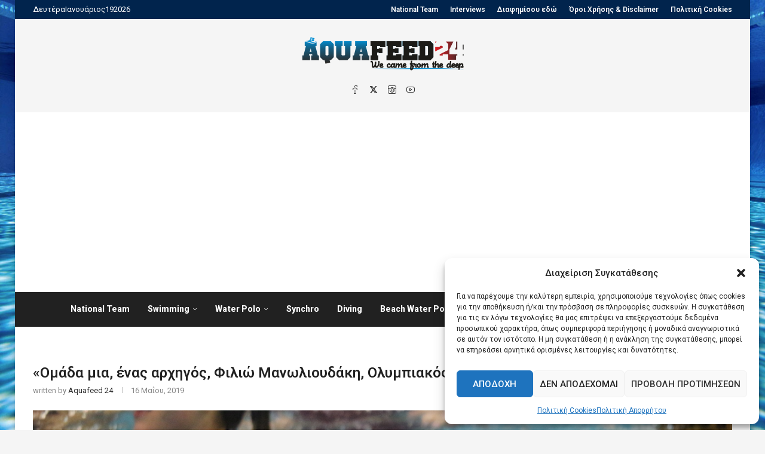

--- FILE ---
content_type: text/html; charset=utf-8
request_url: https://www.google.com/recaptcha/api2/aframe
body_size: -83
content:
<!DOCTYPE HTML><html><head><meta http-equiv="content-type" content="text/html; charset=UTF-8"></head><body><script nonce="3XVRKzE5YmnEJ5BRSkaywQ">/** Anti-fraud and anti-abuse applications only. See google.com/recaptcha */ try{var clients={'sodar':'https://pagead2.googlesyndication.com/pagead/sodar?'};window.addEventListener("message",function(a){try{if(a.source===window.parent){var b=JSON.parse(a.data);var c=clients[b['id']];if(c){var d=document.createElement('img');d.src=c+b['params']+'&rc='+(localStorage.getItem("rc::a")?sessionStorage.getItem("rc::b"):"");window.document.body.appendChild(d);sessionStorage.setItem("rc::e",parseInt(sessionStorage.getItem("rc::e")||0)+1);localStorage.setItem("rc::h",'1768806501974');}}}catch(b){}});window.parent.postMessage("_grecaptcha_ready", "*");}catch(b){}</script></body></html>